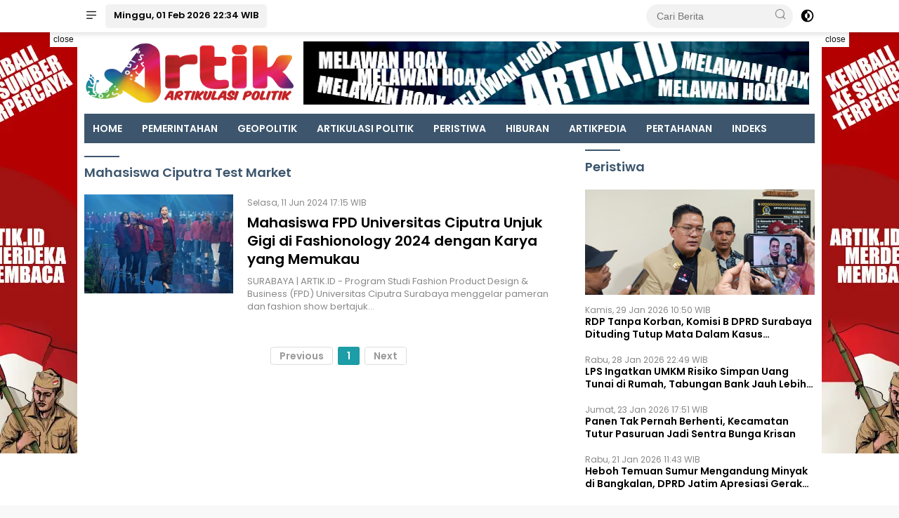

--- FILE ---
content_type: text/html; charset=UTF-8
request_url: https://artik.id/tag/mahasiswa-ciputra-test-market
body_size: 9645
content:
<!DOCTYPE html> <html lang="id"> <head> <title>Mahasiswa Ciputra Test market</title> <meta charset="utf-8"> <meta name='viewport' content='width=device-width, initial-scale=1' /> <meta name="apple-mobile-web-app-capable" content="yes"> <meta name="mobile-web-app-capable" content="yes"> <meta name="apple-mobile-web-app-status-bar-style" content="default"> <meta name="revisit-after" content="7"/> <meta name="referrer" content="origin" /> <meta http-equiv="Copyright" content="artik.id"/> <meta http-equiv="X-UA-Compatible" content="IE=edge" /> <meta http-equiv="imagetoolbar" content="no" /> <meta http-equiv="content-language" content="Id" /> <!-- ==== Social Meta 2 ==== --> <link rel="canonical" href="https://artik.id/tag/mahasiswa-ciputra-test-market" /> <link rel="alternate" type="application/rss+xml" title="Artik | Artikulasi Politik Feed" href="https://artik.id/feed" /> <!-- ==== DNS Prefetch ==== --> <link rel='dns-prefetch' href="//fonts.gstatic.com"/> <link rel='dns-prefetch' href="//cdnjs.cloudflare.com"/> <link rel="dns-prefetch" href="//www.googletagmanager.com"/> <link rel="dns-prefetch" href="//pagead2.googlesyndication.com"/> <link rel="dns-prefetch" href="//www.facebook.com" /> <link rel="dns-prefetch" href="//connect.facebook.net"/> <link rel="dns-prefetch" href="//platform.twitter.com"/> <link rel="dns-prefetch" href="//www.tiktok.com"/> <link rel="dns-prefetch" href="//www.instagram.com"/> <!-- ==== ICON ==== --> <link rel="apple-touch-icon" sizes="192x192" href="https://artik.id/po-content/uploads/logo/logo1.png" /> <link rel="shortcut icon" href="https://artik.id/favicon.ico"> <link rel="manifest" href="https://artik.id/manifest.json"> <meta name="msapplication-TileImage" content="https://artik.id/po-content/uploads/logo/logo1.png"> <meta name="msapplication-TileColor" content="#da532c"> <meta name="theme-color" content="#ffffff"> <!-- ==== Document Meta ==== --> <meta name="author" content="artik.id"/> <meta name="description" content="Mahasiswa Ciputra Test market - Artik Artikulasi Politik: Index berita terkini dan terbaru dari artik peristiwa, artik budaya, artik wisata, Artikpedia, kecelakaan, kriminal, hukum, berita unik, politik dan liputan khusus di Jawa Timur Indonesia"/> <meta name="keywords" content="Mahasiswa Ciputra Test market, berita hari ini, berita terkini, berita terbaru, info berita, artik peristiwa, artik budaya, artik wisata, Artikpedia, kecelakaan, kriminal, hukum, berita unik, politik, liputan khusus, di Jawa Timur Indonesia"/> <meta name="news_keywords" content="Mahasiswa Ciputra Test market, berita hari ini, berita terkini, berita terbaru, info berita, artik peristiwa, artik budaya, artik wisata, Artikpedia, kecelakaan, kriminal, hukum, berita unik, politik, liputan khusus, di Jawa Timur Indonesia" /> <meta name="language" content="id"/> <meta name="geo.country" content="id" /> <meta name="geo.placename" content='Indonesia'/> <meta name="webcrawlers" content="all"/> <meta name="rating" content="general"/> <meta name="spiders" content="all"/> <meta name="googlebot-news" content="index,follow" /> <meta name="googlebot" content="index,follow" /> <meta name="robots" content="index,follow,max-image-preview:large"/> <!-- ==== Business Meta ==== --> <meta property="place:location:latitude" content="-7.301079" /> <meta property="place:location:longitude" content="112.768041" /> <meta property="business:contact_data:street_address" content="Jalan Nginden Baru 4 No 32 Surabaya" /> <meta property="business:contact_data:locality" content="Surabaya" /> <meta property="business:contact_data:postal_code" content="60145" /> <meta property="business:contact_data:country_name" content="Indonesia" /> <meta property="business:contact_data:email" content="artikredaksi@gmail.com" /> <meta property="business:contact_data:phone_number" content="082219777155" /> <meta property="business:contact_data:website" content="https://artik.id" /> <!-- ==== Open Graph Meta ==== --> <meta property="og:type" content="article" /> <meta property="og:locale" content="id_ID"/> <meta property="og:title" content="Mahasiswa Ciputra Test market" /> <meta property="og:description" content="Mahasiswa Ciputra Test market - Artik Artikulasi Politik: Index berita terkini dan terbaru dari artik peristiwa, artik budaya, artik wisata, Artikpedia, kecelakaan, kriminal, hukum, berita unik, politik dan liputan khusus di Jawa Timur Indonesia" /> <meta property="og:url" content="https://artik.id/tag/mahasiswa-ciputra-test-market" /> <meta property="og:site_name" content="Artik | Artikulasi Politik" /> <meta property="og:image" content="https://artik.id/po-content/uploads/logo/logo1.png" /> <meta property="og:image:height" content="853"> <meta property="og:image:width" content="1280"> <!-- ==== Facebook Meta ==== --> <meta property="fb:pages" content="100922255706656" /> <meta property="fb:admins" content="1278352412" /> <meta property="fb:app_id" content="797333251224424" /> <meta property="profile:first_name" content="artikid.id" /> <meta property="profile:last_name" content="artikid.id" /> <meta property="profile:username" content="artikid.id" /> <!-- ==== Twitter Meta ==== --> <meta name="twitter:card" content="summary_large_image" /> <meta name="twitter:site" content="@d_kidnap" /> <meta name="twitter:creator" content="@d_kidnap" /> <meta name="twitter:title" content="Mahasiswa Ciputra Test market" /> <meta name="twitter:description" content="Mahasiswa Ciputra Test market - Artik Artikulasi Politik: Index berita terkini dan terbaru dari artik peristiwa, artik budaya, artik wisata, Artikpedia, kecelakaan, kriminal, hukum, berita unik, politik dan liputan khusus di Jawa Timur Indonesia" /> <meta name="twitter:image" content="https://artik.id/po-content/uploads/logo/logo1.png" /> <!-- ==== Meta Itemprop ==== --> <meta itemprop="name" content="Mahasiswa Ciputra Test market" /> <meta itemprop="description" content="Mahasiswa Ciputra Test market - Artik Artikulasi Politik: Index berita terkini dan terbaru dari artik peristiwa, artik budaya, artik wisata, Artikpedia, kecelakaan, kriminal, hukum, berita unik, politik dan liputan khusus di Jawa Timur Indonesia" /> <meta itemprop="image" content="https://artik.id/po-content/uploads/logo/logo1.png" /> <!-- ==== Tag ====--> <meta property="article:tag" content="Peristiwa Hari Ini"/> <meta property="article:tag" content="Jawa Timur"/> <script type="application/ld+json"> { "@context":"https://schema.org", "@type":"WebSite", "name":"Artik | Artikulasi Politik", "alternateName":"Mahasiswa Ciputra Test market", "description":"Mahasiswa Ciputra Test market - Artik Artikulasi Politik: Index berita terkini dan terbaru dari artik peristiwa, artik budaya, artik wisata, Artikpedia, kecelakaan, kriminal, hukum, berita unik, politik dan liputan khusus di Jawa Timur Indonesia", "url":"https://artik.id", "inLanguage":"id-ID", "potentialAction": { "@type": "SearchAction", "target": "https://artik.id/search/{search_term_string}", "query-input": "required name=search_term_string" } } </script> <script type="application/ld+json"> { "@context":"https://schema.org", "@type":"Organization", "name": "Artik | Artikulasi Politik", "description": "Index berita terkini dan terbaru dari artik peristiwa, artik budaya, artik wisata, Artikpedia, kecelakaan, kriminal, hukum, berita unik, politik dan liputan khusus di Jawa Timur Indonesia", "url": "https://artik.id", "logo": "https://artik.id/po-content/uploads/logo/logo1.png" } </script> <script type="a601fcc62d1ebb9b1b9fd1b5-text/javascript">const pmDelayClick=!0,pmUserInteractions=["keydown","mousedown","mousemove","wheel","touchmove","touchstart","touchend"],pmDelayedScripts={normal:[],defer:[],async:[]},jQueriesArray=[],pmInterceptedClicks=[];var pmDOMLoaded=!1,pmClickTarget="";function pmTriggerDOMListener(){"undefined"!=typeof pmDelayTimer&&clearTimeout(pmDelayTimer),pmUserInteractions.forEach(function(e){window.removeEventListener(e,pmTriggerDOMListener,{passive:!0})}),document.removeEventListener("visibilitychange",pmTriggerDOMListener),"loading"===document.readyState?document.addEventListener("DOMContentLoaded",pmTriggerDelayedScripts):pmTriggerDelayedScripts()}async function pmTriggerDelayedScripts(){pmDelayEventListeners(),pmDelayJQueryReady(),pmProcessDocumentWrite(),pmSortDelayedScripts(),pmPreloadDelayedScripts(),await pmLoadDelayedScripts(pmDelayedScripts.normal),await pmLoadDelayedScripts(pmDelayedScripts.defer),await pmLoadDelayedScripts(pmDelayedScripts.async),await pmTriggerEventListeners(),document.querySelectorAll("link[data-pmdelayedstyle]").forEach(function(e){e.setAttribute("href",e.getAttribute("data-pmdelayedstyle"))}),window.dispatchEvent(new Event("perfmatters-allScriptsLoaded")),pmReplayClicks()}function pmDelayEventListeners(){let e={};function t(t,r){function n(r){return e[t].delayedEvents.indexOf(r)>=0?"perfmatters-"+r:r}e[t]||(e[t]={originalFunctions:{add:t.addEventListener,remove:t.removeEventListener},delayedEvents:[]},t.addEventListener=function(){arguments[0]=n(arguments[0]),e[t].originalFunctions.add.apply(t,arguments)},t.removeEventListener=function(){arguments[0]=n(arguments[0]),e[t].originalFunctions.remove.apply(t,arguments)}),e[t].delayedEvents.push(r)}function r(e,t){let r=e[t];Object.defineProperty(e,t,{get:r||function(){},set:function(r){e["perfmatters"+t]=r}})}t(document,"DOMContentLoaded"),t(window,"DOMContentLoaded"),t(window,"load"),t(window,"pageshow"),t(document,"readystatechange"),r(document,"onreadystatechange"),r(window,"onload"),r(window,"onpageshow")}function pmDelayJQueryReady(){let e=window.jQuery;Object.defineProperty(window,"jQuery",{get:()=>e,set(t){if(t&&t.fn&&!jQueriesArray.includes(t)){t.fn.ready=t.fn.init.prototype.ready=function(e){pmDOMLoaded?e.bind(document)(t):document.addEventListener("perfmatters-DOMContentLoaded",function(){e.bind(document)(t)})};let r=t.fn.on;t.fn.on=t.fn.init.prototype.on=function(){if(this[0]===window){function e(e){return e=(e=(e=e.split(" ")).map(function(e){return"load"===e||0===e.indexOf("load.")?"perfmatters-jquery-load":e})).join(" ")}"string"==typeof arguments[0]||arguments[0]instanceof String?arguments[0]=e(arguments[0]):"object"==typeof arguments[0]&&Object.keys(arguments[0]).forEach(function(t){delete Object.assign(arguments[0],{[e(t)]:arguments[0][t]})[t]})}return r.apply(this,arguments),this},jQueriesArray.push(t)}e=t}})}function pmProcessDocumentWrite(){let e=new Map;document.write=document.writeln=function(t){var r=document.currentScript,n=document.createRange();let a=e.get(r);void 0===a&&(a=r.nextSibling,e.set(r,a));var i=document.createDocumentFragment();n.setStart(i,0),i.appendChild(n.createContextualFragment(t)),r.parentElement.insertBefore(i,a)}}function pmSortDelayedScripts(){document.querySelectorAll("script[type=pmdelayedscript]").forEach(function(e){e.hasAttribute("src")?e.hasAttribute("defer")&&!1!==e.defer?pmDelayedScripts.defer.push(e):e.hasAttribute("async")&&!1!==e.async?pmDelayedScripts.async.push(e):pmDelayedScripts.normal.push(e):pmDelayedScripts.normal.push(e)})}function pmPreloadDelayedScripts(){var e=document.createDocumentFragment();[...pmDelayedScripts.normal,...pmDelayedScripts.defer,...pmDelayedScripts.async].forEach(function(t){var r=t.getAttribute("src");if(r){var n=document.createElement("link");n.href=r,n.rel="preload",n.as="script",e.appendChild(n)}}),document.head.appendChild(e)}async function pmLoadDelayedScripts(e){var t=e.shift();return t?(await pmReplaceScript(t),pmLoadDelayedScripts(e)):Promise.resolve()}async function pmReplaceScript(e){return await pmNextFrame(),new Promise(function(t){let r=document.createElement("script");[...e.attributes].forEach(function(e){let t=e.nodeName;"type"!==t&&("data-type"===t&&(t="type"),r.setAttribute(t,e.nodeValue))}),e.hasAttribute("src")?(r.addEventListener("load",t),r.addEventListener("error",t)):(r.text=e.text,t()),e.parentNode.replaceChild(r,e)})}async function pmTriggerEventListeners(){pmDOMLoaded=!0,await pmNextFrame(),document.dispatchEvent(new Event("perfmatters-DOMContentLoaded")),await pmNextFrame(),window.dispatchEvent(new Event("perfmatters-DOMContentLoaded")),await pmNextFrame(),document.dispatchEvent(new Event("perfmatters-readystatechange")),await pmNextFrame(),document.perfmattersonreadystatechange&&document.perfmattersonreadystatechange(),await pmNextFrame(),window.dispatchEvent(new Event("perfmatters-load")),await pmNextFrame(),window.perfmattersonload&&window.perfmattersonload(),await pmNextFrame(),jQueriesArray.forEach(function(e){e(window).trigger("perfmatters-jquery-load")});let e=new Event("perfmatters-pageshow");e.persisted=window.pmPersisted,window.dispatchEvent(e),await pmNextFrame(),window.perfmattersonpageshow&&window.perfmattersonpageshow({persisted:window.pmPersisted})}async function pmNextFrame(){return new Promise(function(e){requestAnimationFrame(e)})}function pmClickHandler(e){e.target.removeEventListener("click",pmClickHandler),pmRenameDOMAttribute(e.target,"pm-onclick","onclick"),pmInterceptedClicks.push(e),e.preventDefault(),e.stopPropagation(),e.stopImmediatePropagation()}function pmReplayClicks(){window.removeEventListener("touchstart",pmTouchStartHandler,{passive:!0}),window.removeEventListener("mousedown",pmTouchStartHandler),pmInterceptedClicks.forEach(e=>{e.target.outerHTML===pmClickTarget&&e.target.dispatchEvent(new MouseEvent("click",{view:e.view,bubbles:!0,cancelable:!0}))})}function pmTouchStartHandler(e){"HTML"!==e.target.tagName&&(pmClickTarget||(pmClickTarget=e.target.outerHTML),window.addEventListener("touchend",pmTouchEndHandler),window.addEventListener("mouseup",pmTouchEndHandler),window.addEventListener("touchmove",pmTouchMoveHandler,{passive:!0}),window.addEventListener("mousemove",pmTouchMoveHandler),e.target.addEventListener("click",pmClickHandler),pmRenameDOMAttribute(e.target,"onclick","pm-onclick"))}function pmTouchMoveHandler(e){window.removeEventListener("touchend",pmTouchEndHandler),window.removeEventListener("mouseup",pmTouchEndHandler),window.removeEventListener("touchmove",pmTouchMoveHandler,{passive:!0}),window.removeEventListener("mousemove",pmTouchMoveHandler),e.target.removeEventListener("click",pmClickHandler),pmRenameDOMAttribute(e.target,"pm-onclick","onclick")}function pmTouchEndHandler(e){window.removeEventListener("touchend",pmTouchEndHandler),window.removeEventListener("mouseup",pmTouchEndHandler),window.removeEventListener("touchmove",pmTouchMoveHandler,{passive:!0}),window.removeEventListener("mousemove",pmTouchMoveHandler)}function pmRenameDOMAttribute(e,t,r){e.hasAttribute&&e.hasAttribute(t)&&(event.target.setAttribute(r,event.target.getAttribute(t)),event.target.removeAttribute(t))}window.addEventListener("pageshow",e=>{window.pmPersisted=e.persisted}),pmUserInteractions.forEach(function(e){window.addEventListener(e,pmTriggerDOMListener,{passive:!0})}),window.addEventListener("touchstart",pmTouchStartHandler,{passive:!0}),window.addEventListener("mousedown",pmTouchStartHandler),document.addEventListener("visibilitychange",pmTriggerDOMListener);</script> <!-- ==== Google Analytics ==== --> <script async src="https://www.googletagmanager.com/gtag/js?id=G-Q4WEJZRX6F" crossorigin="anonymous" type="pmdelayedscript"></script> <script type="pmdelayedscript"> window.dataLayer = window.dataLayer || []; function gtag(){dataLayer.push(arguments);} gtag('js', new Date()); gtag('config', 'G-Q4WEJZRX6F'); </script> <!-- ==== Global Tag Manager ==== --> <script type="pmdelayedscript">(function(w,d,s,l,i){w[l]=w[l]||[];w[l].push({'gtm.start': new Date().getTime(),event:'gtm.js'});var f=d.getElementsByTagName(s)[0], j=d.createElement(s),dl=l!='dataLayer'?'&l='+l:'';j.async=true;j.src= 'https://www.googletagmanager.com/gtm.js?id='+i+dl;f.parentNode.insertBefore(j,f); })(window,document,'script','dataLayer','GTM-P7HTG5D');</script> <!-- ==== ADSENSE ==== --> <script async src="https://pagead2.googlesyndication.com/pagead/js/adsbygoogle.js?client=ca-pub-7643965746370087" crossorigin="anonymous" type="pmdelayedscript"></script> <!-- ==== OneSignal ==== --> <script async src="https://cdn.onesignal.com/sdks/OneSignalSDK.js" type="pmdelayedscript"></script> <script type="pmdelayedscript"> window.OneSignal = window.OneSignal || []; OneSignal.push(function() { OneSignal.init({ appId: "f8ec07a6-73aa-490c-b9b5-6dbb26ed5a9a" }); }); </script> <script src="/cdn-cgi/scripts/7d0fa10a/cloudflare-static/rocket-loader.min.js" data-cf-settings="a601fcc62d1ebb9b1b9fd1b5-|49"></script><link rel="preload" as="style" onload="this.onload=null;this.rel='stylesheet';" href="https://fonts.googleapis.com/css?family=Poppins:400,600&subset=latin&display=swap"/> <link rel="stylesheet" type="text/css" media="all" href="https://artik.id/po-content/themes/wpnews/css/wpnews.css?v=223432"/> </head> <body class="wp-embed-responsive"> <noscript><iframe src="https://www.googletagmanager.com/ns.html?id=GTM-P7HTG5D" height="0" width="0" style="display:none;visibility:hidden"></iframe></noscript> <div class="gmr-topnavwrap clearfix no_auto_ads"> <div class="container"> <div class="list-flex"> <div class="row-flex gmr-navleft"> <a id="gmr-responsive-menu" title="Menus" href="#menus" rel="nofollow"> <i class="icon icon-menu-left icon-sm"></i> </a> <div class="gmr-logo-mobile"> <a class="custom-logo-link" href="https://artik.id/" title="artik.id" rel="home"> <img class="custom-logo" src="https://artik.id/po-content/uploads/logo/logoweb1.webp" width="243" height="90" alt="logo mobile artik.id" loading="lazy" /> </a> </div> <a href="https://artik.id/category/all" class="button-index topnav-button nomobile heading-text" title="Indeks Berita artik.id"> Minggu, 01 Feb 2026 22:34 WIB </a> </div> <div class="row-flex gmr-navright"> <div class="gmr-table-search"> <form action="https://artik.id/search" class="gmr-searchform searchform" method="post" accept-charset="utf-8"> <input type="hidden" name="pakrwcsrf" value="04fb9777dfadcfb9bd160b5707ec7d5a" /> <input type="search" name="name" placeholder="Cari Berita" /> <button type="submit" class="gmr-search-submit gmr-search-icon" aria-label="Cari Berita"> <i class="icon icon-search icon-xsm"></i> </button> </form> </div> <a class="darkmode-button topnav-button" title="Dark Mode" href="#" rel="nofollow"> <svg xmlns="http://www.w3.org/2000/svg" role="img" width="1em" height="1em" preserveAspectRatio="xMidYMid meet" viewBox="0 0 24 24"> <g fill="currentColor"> <path d="M12 16a4 4 0 0 0 0-8v8Z" /> <path fill-rule="evenodd" d="M12 2C6.477 2 2 6.477 2 12s4.477 10 10 10s10-4.477 10-10S17.523 2 12 2Zm0 2v4a4 4 0 1 0 0 8v4a8 8 0 1 0 0-16Z" clip-rule="evenodd" /> </g> </svg> </a> <div class="gmr-search-btn"> <a id="search-menu-button" class="topnav-button gmr-search-icon" href="#" rel="nofollow"> <i class="icon icon-search icon-xsm"></i> </a> <div id="search-dropdown-container" class="search-dropdown search"> <form action="https://artik.id/search" class="gmr-searchform searchform" method="post" accept-charset="utf-8"> <input type="hidden" name="pakrwcsrf" value="04fb9777dfadcfb9bd160b5707ec7d5a" /> <input type="text" name="name" placeholder="Cari Berita" /> <button type="submit" class="gmr-search-submit gmr-search-icon" aria-label="Cari"> <i class="icon icon-search icon-xsm"></i> </button> </form> </div> </div> </div> </div> </div> </div> <div id="page" class="site"> <div class="no_auto_ads"><div class="gmr-floatbanner gmr-floatbanner-left no-print"> <div class="inner-floatleft" style="max-width:160px;"><button onclick="if (!window.__cfRLUnblockHandlers) return false; parentNode.remove()" title="close" data-cf-modified-a601fcc62d1ebb9b1b9fd1b5-="">close</button> <img width="160" height="600" class="w-100" style="min-width:100px;max-width:160px;width:100%;height:600px;" src="[data-uri]" data-src="https://artik.id/po-content/themes/wpnews/img/ad_skyscraper.webp?v=223432" alt="artik.id skyscraper"> </div> </div> <div class="gmr-floatbanner gmr-floatbanner-right no-print"> <div class="inner-floatright" style="max-width:160px;"><button onclick="if (!window.__cfRLUnblockHandlers) return false; parentNode.remove()" title="close" data-cf-modified-a601fcc62d1ebb9b1b9fd1b5-="">close</button> <img width="160" height="600" class="w-100" style="min-width:100px;max-width:160px;width:100%;height:600px;" src="[data-uri]" data-src="https://artik.id/po-content/themes/wpnews/img/ad_skyscraper.webp?v=223432" alt="artik.id skyscraper"> </div> </div> <header id="masthead" class="site-header"> <div class="container"> <div class="site-branding"> <div class="gmr-logo"> <div class="gmr-logo-wrap"> <a class="custom-logo-link logolink" href="https://artik.id/" title="Brand Logo artik.id" rel="home"> <img class="custom-logo" src="https://artik.id/po-content/uploads/logo/logoweb1.webp" width="372" height="65" alt="Site Logo artik.id" loading="lazy" /> </a> <div class="close-topnavmenu-wrap"> <a href="#" id="close-topnavmenu-button" rel="nofollow" title="close top menu"> <svg xmlns="http://www.w3.org/2000/svg" role="img" width="1em" height="1em" preserveAspectRatio="xMidYMid meet" viewBox="0 0 32 32"> <path fill="currentColor" d="M24 9.4L22.6 8L16 14.6L9.4 8L8 9.4l6.6 6.6L8 22.6L9.4 24l6.6-6.6l6.6 6.6l1.4-1.4l-6.6-6.6L24 9.4z" /> </svg> </a> </div> </div> </div> <div class="gmr-banner-logo nomobile"> <img width="728" height="90" class="gbrNews w-100" style="max-width:720px;width:100%;height:90px;" src="[data-uri]" data-src="https://artik.id/po-content/themes/wpnews/img/ad_leaderboard.webp?v=223432" alt="artik.id leaderboard"> </div> </div> </div> </header> <div class="gmr-mainmenu-wrap"> <div class="container"> <nav id="main-nav" class="main-navigation gmr-mainmenu"> <ul id="primary-menu" class="menu"> <li class="menu-item "><a title="HOME" href="https://artik.id/./">HOME</a></li> <li class="menu-item "><a title="PEMERINTAHAN" href="https://artik.id/category/pemerintahan">PEMERINTAHAN</a></li> <li class="menu-item "><a title="GEOPOLITIK" href="https://artik.id/category/geopolitik">GEOPOLITIK</a></li> <li class="menu-item "><a title="ARTIKULASI POLITIK" href="https://artik.id/category/artikulasi-politik">ARTIKULASI POLITIK</a></li> <li class="menu-item "><a title="PERISTIWA" href="https://artik.id/category/artik-peristiwa">PERISTIWA</a></li> <li class="menu-item "><a title="HIBURAN" href="https://artik.id/category/hiburan">HIBURAN</a></li> <li class="menu-item "><a title="ARTIKPEDIA" href="https://artik.id/category/artikpedia">ARTIKPEDIA</a></li> <li class="menu-item no-print"><a title="PERTAHANAN" href="https://artik.id/category/pertahanan">PERTAHANAN</a></li> <li class="menu-item no-print"><a title="INDEKS" href="https://artik.id/category/all">INDEKS</a></li> </ul> </nav> </div> </div></div> <div id="content" class="gmr-content"> <div class="container"> <div class="row"> <main id="primary" class="site-main col-md-8 pos-sticky"> <header class="page-header"> <h1 class="author-title clearfix">Mahasiswa Ciputra Test market</h1> </header> <article class="post"> <div class="box-item"> <a class="post-thumbnail" href="https://artik.id/news-10359-mahasiswa-fpd-universitas-ciputra-unjuk-gigi-di-fashionology-2024-dengan-karya-yang-memukau" title="Mahasiswa FPD Universitas Ciputra Unjuk Gigi di Fashionology 2024 dengan Karya yang Memukau"> <img width="250" height="150" class="img-h150" loading="lazy" src="[data-uri]" data-src="https://artik.id/po-content/thumbs/202406/mahasiswa-fpd-ciputra.jpg" alt="Mahasiswa FPD Universitas Ciputra Unjuk Gigi di Fashionology 2024 dengan Karya yang Memukau"/> </a> <div class="box-content"> <div class="gmr-meta-topic"> <span class="meta-content"> <span class="posted-on"> <time class="entry-date published updated" datetime="2024-06-11T17:15:00+0700">Selasa, 11 Jun 2024 17:15 WIB</time> </span> </span> </div> <h2 class="entry-title"> <a href="https://artik.id/news-10359-mahasiswa-fpd-universitas-ciputra-unjuk-gigi-di-fashionology-2024-dengan-karya-yang-memukau" title="Mahasiswa FPD Universitas Ciputra Unjuk Gigi di Fashionology 2024 dengan Karya yang Memukau" rel="bookmark">Mahasiswa FPD Universitas Ciputra Unjuk Gigi di Fashionology 2024 dengan Karya yang Memukau</a> </h2> <div class="entry-content entry-content-archive"> <p>SURABAYA | ARTIK.ID - Program Studi Fashion Product Design & Business (FPD) Universitas Ciputra Surabaya menggelar pameran dan fashion show bertajuk&#8230;</p> </div> </div> </div> </article> <div class="text-center"> <ul class="pagination"> <li class="page-item disabled"><a class="page-link external">Previous</a></li> <li class='page-item active'><a class='page-link external'>1</a></li> <li class="page-item disabled"><a class="page-link external">Next</a></li> </ul> </div> </main> <aside id="secondary" class="widget-area col-md-4 pos-sticky"> <section id="wpberita-rp-3" class="widget wpberita-recent"> <div class="page-header"> <span class="widget-title">Peristiwa</span> </div> <ul class="wpberita-rp-widget"> <li> <a href="https://artik.id/news-12934-rdp-tanpa-korban-komisi-b-dprd-surabaya-dituding-tutup-mata-dalam-kasus-pelecehan-anak-di-black-owl" class="post-thumbnail big-thumb" title="RDP Tanpa Korban, Komisi B DPRD Surabaya Dituding Tutup Mata Dalam Kasus Pelecehan Anak di Black Owl" tabindex="-1"> <img width="400" height="150" class="img-h150" loading="lazy" src="[data-uri]" data-src="https://artik.id/po-content/uploads/202601/chritoper.jpg" alt="RDP Tanpa Korban, Komisi B DPRD Surabaya Dituding Tutup Mata Dalam Kasus Pelecehan Anak di Black Owl"/> </a> <div class="meta-content"> <span class="posted-on"><time class="entry-date published updated" datetime="2026-01-29T10:50:00+0700">Kamis, 29 Jan 2026 10:50 WIB</time></span> </div> <a href="https://artik.id/news-12934-rdp-tanpa-korban-komisi-b-dprd-surabaya-dituding-tutup-mata-dalam-kasus-pelecehan-anak-di-black-owl" class="recent-title heading-text" title="RDP Tanpa Korban, Komisi B DPRD Surabaya Dituding Tutup Mata Dalam Kasus Pelecehan Anak di Black Owl" rel="bookmark">RDP Tanpa Korban, Komisi B DPRD Surabaya Dituding Tutup Mata Dalam Kasus Pelecehan Anak di Black Owl</a> </li> <li> <div class="meta-content"> <span class="posted-on"><time class="entry-date published updated" datetime="2026-01-28T22:49:00+0700">Rabu, 28 Jan 2026 22:49 WIB</time></span> </div> <a href="https://artik.id/news-12933-lps-ingatkan-umkm-risiko-simpan-uang-tunai-di-rumah-tabungan-bank-jauh-lebih-aman" class="recent-title heading-text" title="LPS Ingatkan UMKM Risiko Simpan Uang Tunai di Rumah, Tabungan Bank Jauh Lebih Aman" rel="bookmark">LPS Ingatkan UMKM Risiko Simpan Uang Tunai di Rumah, Tabungan Bank Jauh Lebih Aman</a> </li> <li> <div class="meta-content"> <span class="posted-on"><time class="entry-date published updated" datetime="2026-01-23T17:51:00+0700">Jumat, 23 Jan 2026 17:51 WIB</time></span> </div> <a href="https://artik.id/news-12924-panen-tak-pernah-berhenti-kecamatan-tutur-pasuruan-jadi-sentra-bunga-krisan" class="recent-title heading-text" title="Panen Tak Pernah Berhenti, Kecamatan Tutur Pasuruan Jadi Sentra Bunga Krisan" rel="bookmark">Panen Tak Pernah Berhenti, Kecamatan Tutur Pasuruan Jadi Sentra Bunga Krisan</a> </li> <li> <div class="meta-content"> <span class="posted-on"><time class="entry-date published updated" datetime="2026-01-21T11:43:00+0700">Rabu, 21 Jan 2026 11:43 WIB</time></span> </div> <a href="https://artik.id/news-12915-heboh-temuan-sumur-mengandung-minyak-di-bangkalan-dprd-jatim-apresiasi-gerak-cepat-esdm" class="recent-title heading-text" title="Heboh Temuan Sumur Mengandung Minyak di Bangkalan, DPRD Jatim Apresiasi Gerak Cepat ESDM" rel="bookmark">Heboh Temuan Sumur Mengandung Minyak di Bangkalan, DPRD Jatim Apresiasi Gerak Cepat ESDM</a> </li> </ul> <div class="module-linktitle text-center"> <a class="heading-text" href="https://artik.id/category/artik-peristiwa" title="View More Peristiwa"> Lihat Lainnya <i class="icon icon-xsmall icon-arrow-right"></i> </a> </div> </section> <!-- ==== TERPOPULER ==== --> <section id="wpberita-popular-2" class="widget wpberita-popular"> <div class="page-header"> <span class="widget-title">10 Berita Teratas Pekan Ini</span> </div> <ul class="wpberita-list-widget"> <li class="clearfix"> <div class="rp-number pull-left heading-text">1</div> <div class="recent-content clearfix numberstyle"> <div class="meta-content"> <span class="posted-on"><time class="entry-date published updated" datetime="2026-01-28T21:11:00+0700">Rabu, 28 Jan 2026 21:11 WIB</time></span> </div> <a href="https://artik.id/news-12932-kepengurusan-asbf-jatim-resmi-ditetapkan-dukungan-dan-apresiasi-mengalir-dari-daerah" title="Kepengurusan ASBF Jatim Resmi Ditetapkan, Dukungan dan Apresiasi Mengalir dari Daerah" class="recent-title heading-text" rel="bookmark"> Kepengurusan ASBF Jatim Resmi Ditetapkan, Dukungan dan Apresiasi Mengalir dari Daerah </a> </div> </li> <li class="clearfix"> <div class="rp-number pull-left heading-text">2</div> <div class="recent-content clearfix numberstyle"> <div class="meta-content"> <span class="posted-on"><time class="entry-date published updated" datetime="2026-01-28T22:49:00+0700">Rabu, 28 Jan 2026 22:49 WIB</time></span> </div> <a href="https://artik.id/news-12933-lps-ingatkan-umkm-risiko-simpan-uang-tunai-di-rumah-tabungan-bank-jauh-lebih-aman" title="LPS Ingatkan UMKM Risiko Simpan Uang Tunai di Rumah, Tabungan Bank Jauh Lebih Aman" class="recent-title heading-text" rel="bookmark"> LPS Ingatkan UMKM Risiko Simpan Uang Tunai di Rumah, Tabungan Bank Jauh Lebih Aman </a> </div> </li> <li class="clearfix"> <div class="rp-number pull-left heading-text">3</div> <div class="recent-content clearfix numberstyle"> <div class="meta-content"> <span class="posted-on"><time class="entry-date published updated" datetime="2026-01-29T13:58:00+0700">Kamis, 29 Jan 2026 13:58 WIB</time></span> </div> <a href="https://artik.id/news-12935-plafon-smpn-60-ambruk-lutfiyah-minta-mitigasi-bencana-sekolah-diperketat" title="Plafon SMPN 60 Ambruk, Lutfiyah Minta Mitigasi Bencana Sekolah Diperketat" class="recent-title heading-text" rel="bookmark"> Plafon SMPN 60 Ambruk, Lutfiyah Minta Mitigasi Bencana Sekolah Diperketat </a> </div> </li> <li class="clearfix"> <div class="rp-number pull-left heading-text">4</div> <div class="recent-content clearfix numberstyle"> <div class="meta-content"> <span class="posted-on"><time class="entry-date published updated" datetime="2026-01-26T14:27:00+0700">Senin, 26 Jan 2026 14:27 WIB</time></span> </div> <a href="https://artik.id/news-12928-huawei-rilis-matepad-12x-dan-freeclip-2-di-indonesia-gandeng-bca-beri-diskon-eksklusif" title="Huawei Rilis Matepad 12X dan FreeClip 2 di Indonesia, Gandeng BCA Beri Diskon Eksklusif" class="recent-title heading-text" rel="bookmark"> Huawei Rilis Matepad 12X dan FreeClip 2 di Indonesia, Gandeng BCA Beri Diskon Eksklusif </a> </div> </li> <li class="clearfix"> <div class="rp-number pull-left heading-text">5</div> <div class="recent-content clearfix numberstyle"> <div class="meta-content"> <span class="posted-on"><time class="entry-date published updated" datetime="2026-01-27T16:51:00+0700">Selasa, 27 Jan 2026 16:51 WIB</time></span> </div> <a href="https://artik.id/news-12931-krs-terhambat-perwali-baru-ajeng-wira-wati-desak-pemkot-prioritaskan-mahasiswa-pemuda-tangguh" title="KRS Terhambat Perwali Baru, Ajeng Wira Wati Desak Pemkot Prioritaskan Mahasiswa Pemuda Tangguh" class="recent-title heading-text" rel="bookmark"> KRS Terhambat Perwali Baru, Ajeng Wira Wati Desak Pemkot Prioritaskan Mahasiswa Pemuda Tangguh </a> </div> </li> </ul> </section> <section class="widget wpberita-recent"> <div class="box-widget"> <div class="page-header"> <span class="widget-title">Artikulasi Politik</span> </div> <ul class="wpberita-rp-widget"> <li> <a href="https://artik.id/news-12937-setetes-darah-untuk-negeri-gerindra-surabaya-peringati-hut-ke-18-dengan-bakti-sosial" class="post-thumbnail big-thumb" title="Setetes Darah Untuk Negeri, Gerindra Surabaya Peringati HUT ke 18 Dengan Bakti Sosial" tabindex="-1"> <img width="400" height="150" class="img-h150" loading="lazy" src="[data-uri]" data-src="https://artik.id/po-content/uploads/202601/gerindra.jpg" alt="Setetes Darah Untuk Negeri, Gerindra Surabaya Peringati HUT ke 18 Dengan Bakti Sosial"/> </a> <div class="recent-content clearfix"> <div class="meta-content"> <span class="posted-on">Sabtu, 31 Jan 2026 17:56 WIB</span> </div> <a href="https://artik.id/news-12937-setetes-darah-untuk-negeri-gerindra-surabaya-peringati-hut-ke-18-dengan-bakti-sosial" class="recent-title heading-text" title="Setetes Darah Untuk Negeri, Gerindra Surabaya Peringati HUT ke 18 Dengan Bakti Sosial" rel="bookmark"> Setetes Darah Untuk Negeri, Gerindra Surabaya Peringati HUT ke 18 Dengan Bakti Sosial </a> </div> </li> <li> <a href="https://artik.id/news-12936-minim-pelibatan-publik-jadi-catatan-rapor-merah-setahun-eriarmuji-pimpin-surabaya-kritik-cak-yebe" class="post-thumbnail pull-left" title="Minim Pelibatan Publik Jadi Catatan RAPOR MERAH Setahun Eri–Armuji Pimpin Surabaya, Kritik Cak YeBe..!!" tabindex="-1"> <img width="100" height="75" loading="lazy" src="[data-uri]" data-src="https://artik.id/po-content/thumbs/202601/yona-01.jpg" alt="Minim Pelibatan Publik Jadi Catatan RAPOR MERAH Setahun Eri–Armuji Pimpin Surabaya, Kritik Cak YeBe..!!"/> </a> <div class="recent-content clearfix has-thumbnail"> <div class="meta-content"> <span class="posted-on">Sabtu, 31 Jan 2026 13:44 WIB</span> </div> <a href="https://artik.id/news-12936-minim-pelibatan-publik-jadi-catatan-rapor-merah-setahun-eriarmuji-pimpin-surabaya-kritik-cak-yebe" class="recent-title heading-text" title="Minim Pelibatan Publik Jadi Catatan RAPOR MERAH Setahun Eri–Armuji Pimpin Surabaya, Kritik Cak YeBe..!!" rel="bookmark">Minim Pelibatan Publik Jadi Catatan RAPOR MERAH Setahun Eri–Armuji Pimpin Surabaya, Kritik Cak YeBe..!!</a> </div> </li> <li> <a href="https://artik.id/news-12935-plafon-smpn-60-ambruk-lutfiyah-minta-mitigasi-bencana-sekolah-diperketat" class="post-thumbnail pull-left" title="Plafon SMPN 60 Ambruk, Lutfiyah Minta Mitigasi Bencana Sekolah Diperketat" tabindex="-1"> <img width="100" height="75" loading="lazy" src="[data-uri]" data-src="https://artik.id/po-content/thumbs/202601/lutfiyah-4.jpg" alt="Plafon SMPN 60 Ambruk, Lutfiyah Minta Mitigasi Bencana Sekolah Diperketat"/> </a> <div class="recent-content clearfix has-thumbnail"> <div class="meta-content"> <span class="posted-on">Kamis, 29 Jan 2026 13:58 WIB</span> </div> <a href="https://artik.id/news-12935-plafon-smpn-60-ambruk-lutfiyah-minta-mitigasi-bencana-sekolah-diperketat" class="recent-title heading-text" title="Plafon SMPN 60 Ambruk, Lutfiyah Minta Mitigasi Bencana Sekolah Diperketat" rel="bookmark">Plafon SMPN 60 Ambruk, Lutfiyah Minta Mitigasi Bencana Sekolah Diperketat</a> </div> </li> <li> <a href="https://artik.id/news-12931-krs-terhambat-perwali-baru-ajeng-wira-wati-desak-pemkot-prioritaskan-mahasiswa-pemuda-tangguh" class="post-thumbnail pull-left" title="KRS Terhambat Perwali Baru, Ajeng Wira Wati Desak Pemkot Prioritaskan Mahasiswa Pemuda Tangguh" tabindex="-1"> <img width="100" height="75" loading="lazy" src="[data-uri]" data-src="https://artik.id/po-content/thumbs/202601/ajeng1.jpg" alt="KRS Terhambat Perwali Baru, Ajeng Wira Wati Desak Pemkot Prioritaskan Mahasiswa Pemuda Tangguh"/> </a> <div class="recent-content clearfix has-thumbnail"> <div class="meta-content"> <span class="posted-on">Selasa, 27 Jan 2026 16:51 WIB</span> </div> <a href="https://artik.id/news-12931-krs-terhambat-perwali-baru-ajeng-wira-wati-desak-pemkot-prioritaskan-mahasiswa-pemuda-tangguh" class="recent-title heading-text" title="KRS Terhambat Perwali Baru, Ajeng Wira Wati Desak Pemkot Prioritaskan Mahasiswa Pemuda Tangguh" rel="bookmark">KRS Terhambat Perwali Baru, Ajeng Wira Wati Desak Pemkot Prioritaskan Mahasiswa Pemuda Tangguh</a> </div> </li> </ul> <div class="module-linktitle text-center"> <a class="heading-text" href="https://artik.id/category/artikulasi-politik" title="Artikulasi Politik"> Lihat lainnya <i class="icon icon-xsmall icon-arrow-right"></i> </a> </div> </div> </section> </aside> </div> </div> </div> <div class="no_auto_ads"><footer id="colophon" class="site-footer"> <div class="container"> <div class="site-info"> <div class="gmr-footer-logo"> <a href="https://artik.id/" class="custom-footerlogo-link" title="artik.id"> <img width="180" height="67" src="https://artik.id/po-content/uploads/logo/logoweb1.webp" alt="Logo Footer artik.id" title="artik.id" loading="lazy" /> </a> </div> <div class="gmr-social-icons"> <ul class="social-icon"> <li> <a href="https://www.facebook.com/artikid.id/" title="Facebook" class="facebook" target="_blank" rel="nofollow"> <i class="icon icon-facebook _mi"></i> </a> </li> <li> <a href="https://twitter.com/d_kidnap" title="Twitter" class="twitter" target="_blank" rel="nofollow"> <i class="icon icon-twitter _mi"></i> </a> </li> <li> <a href="" title="Instagram" class="instagram" target="_blank" rel="nofollow"> <i class="icon icon-instagram _mi"></i> </a> </li> <li> <a href="" title="youtube" class="youtube" target="_blank" rel="nofollow"> <i class="icon icon-youtube _mi"></i> </a> </li> <li> <a href="https://www.tiktok.com/@artikulasi_politik" title="Google News" class="twitter" target="_blank" rel="nofollow"> <i class="icon icon-tiktok _mi"></i> </a> </li> <li> <a href="https://artik.id/feed" title="RSS" class="rss" target="_blank" rel="nofollow"> <i class="icon icon-rss _mi"></i> </a> </li> </ul> </div> </div> <div class="heading-text text-center"> <div class="footer-menu"> <ul class="menu"> <li class="menu-item"> <a title="Redaksi" href="https://artik.id/pages/redaksi">Redaksi</a> </li> <li class="menu-item"> <a title="Pedoman Media Cyber" href="https://artik.id/pages/pedoman-media-cyber">Pedoman Media Cyber</a> </li> <li class="menu-item"> <a title="Kode Etik" href="https://artik.id/pages/kode-etik">Kode Etik</a> </li> <li class="menu-item"> <a title="Disclaimer" href="https://artik.id/pages/disclaimer">Disclaimer</a> </li> </ul> </div> <a href="https://artik.id/" title="Artik | Artikulasi Politik">Powered by artik.id</a> </div> </div> </footer></div> </div> <div class="no_auto_ads"><nav id="side-nav" class="gmr-sidemenu"> <ul id="primary-menu" class="menu"> <li class="menu-item menu-item-has-children"> <a href="#" rel="nofollow">Kategori</a> <ul class="sub-menu"> <li class="menu-item"> <a href="https://artik.id/category/artik-peristiwa"> <i class="icon icon-check _mi _before"></i><span>Peristiwa</span> </a> </li> <li class="menu-item"> <a href="https://artik.id/category/artikulasi-politik"> <i class="icon icon-check _mi _before"></i><span>Artikulasi Politik</span> </a> </li> <li class="menu-item"> <a href="https://artik.id/category/kriminal"> <i class="icon icon-check _mi _before"></i><span>Kriminal</span> </a> </li> <li class="menu-item"> <a href="https://artik.id/category/pemerintahan"> <i class="icon icon-check _mi _before"></i><span>Pemerintahan</span> </a> </li> <li class="menu-item"> <a href="https://artik.id/category/hiburan"> <i class="icon icon-check _mi _before"></i><span>Hiburan</span> </a> </li> <li class="menu-item"> <a href="https://artik.id/category/artik-artikel"> <i class="icon icon-check _mi _before"></i><span>Artik Artikel</span> </a> </li> <li class="menu-item"> <a href="https://artik.id/category/artik-video"> <i class="icon icon-check _mi _before"></i><span>Artik Video</span> </a> </li> <li class="menu-item"> <a href="https://artik.id/category/artik-foto"> <i class="icon icon-check _mi _before"></i><span>Artik Foto</span> </a> </li> <li class="menu-item"> <a href="https://artik.id/category/artik-budaya"> <i class="icon icon-check _mi _before"></i><span>Budaya</span> </a> </li> <li class="menu-item"> <a href="https://artik.id/category/info-lalu-lintas"> <i class="icon icon-check _mi _before"></i><span>Info Lalu Lintas</span> </a> </li> <li class="menu-item"> <a href="https://artik.id/category/geopolitik"> <i class="icon icon-check _mi _before"></i><span>Geopolitik</span> </a> </li> <li class="menu-item"> <a href="https://artik.id/category/hukum"> <i class="icon icon-check _mi _before"></i><span>Hukum</span> </a> </li> <li class="menu-item"> <a href="https://artik.id/category/artik-polisi"> <i class="icon icon-check _mi _before"></i><span>Polisi</span> </a> </li> <li class="menu-item"> <a href="https://artik.id/category/pertahanan"> <i class="icon icon-check _mi _before"></i><span>Pertahanan</span> </a> </li> <li class="menu-item"> <a href="https://artik.id/category/artik-sastra"> <i class="icon icon-check _mi _before"></i><span>Artik Sastra</span> </a> </li> <li class="menu-item"> <a href="https://artik.id/category/olahraga"> <i class="icon icon-check _mi _before"></i><span>Olahraga</span> </a> </li> <li class="menu-item"> <a href="https://artik.id/category/artik-wisata"> <i class="icon icon-check _mi _before"></i><span>Wisata</span> </a> </li> <li class="menu-item"> <a href="https://artik.id/category/ekbis"> <i class="icon icon-check _mi _before"></i><span>Ekbis</span> </a> </li> <li class="menu-item"> <a href="https://artik.id/category/artikpedia"> <i class="icon icon-check _mi _before"></i><span>Artikpedia</span> </a> </li> <li class="menu-item"> <a href="https://artik.id/category/teknologi"> <i class="icon icon-check _mi _before"></i><span>Teknologi</span> </a> </li> <li class="menu-item"> <a href="https://artik.id/category/seleb"> <i class="icon icon-check _mi _before"></i><span>Seleb</span> </a> </li> <li class="menu-item"> <a href="https://artik.id/category/kesehatan"> <i class="icon icon-check _mi _before"></i><span>Kesehatan</span> </a> </li> <li class="menu-item"> <a href="https://artik.id/category/geoekonomi"> <i class="icon icon-check _mi _before"></i><span>Geoekonomi</span> </a> </li> <li class="menu-item"> <a href="https://artik.id/category/artik-editorial"> <i class="icon icon-check _mi _before"></i><span>Artik Editorial</span> </a> </li> </ul> </li> <li class="menu-item menu-item-has-children"> <ul class="sub-menu"> <li class="menu-item"> <a href="https://artik.id/pages/redaksi"> <span>Redaksi</span> </a> </li> <li class="menu-item"> <a href="https://artik.id/pages/pedoman-media-cyber"> <span>Pedoman Media Cyber</span> </a> </li> <li class="menu-item"> <a href="https://artik.id/pages/kode-etik"> <span>Kode Etik</span> </a> </li> <li class="menu-item"> <a href="https://artik.id/pages/disclaimer"> <span>Disclaimer</span> </a> </li> </ul> </li> </ul> </nav></div> <div id="ebookModal" class="modal no-print"> <span class="close ebookClose"><i class="icon icon-sm icon-close"></i></span> <div id="ebookContent" class="modal-content"></div> </div> <!-- ==== All JavaScript Files ==== --> <script src="https://cdnjs.cloudflare.com/ajax/libs/jquery/3.7.0/jquery.min.js" type="a601fcc62d1ebb9b1b9fd1b5-text/javascript"></script> <script src="https://cdnjs.cloudflare.com/ajax/libs/fslightbox/3.5.0/index.min.js" type="a601fcc62d1ebb9b1b9fd1b5-text/javascript"></script> <script src="https://artik.id/po-content/themes/wpnews/js/wpnews.js?v=223432" type="a601fcc62d1ebb9b1b9fd1b5-text/javascript"></script> <script src="/cdn-cgi/scripts/7d0fa10a/cloudflare-static/rocket-loader.min.js" data-cf-settings="a601fcc62d1ebb9b1b9fd1b5-|49" defer></script><script defer src="https://static.cloudflareinsights.com/beacon.min.js/vcd15cbe7772f49c399c6a5babf22c1241717689176015" integrity="sha512-ZpsOmlRQV6y907TI0dKBHq9Md29nnaEIPlkf84rnaERnq6zvWvPUqr2ft8M1aS28oN72PdrCzSjY4U6VaAw1EQ==" data-cf-beacon='{"version":"2024.11.0","token":"b5067420bdc440a8903f56308779040c","r":1,"server_timing":{"name":{"cfCacheStatus":true,"cfEdge":true,"cfExtPri":true,"cfL4":true,"cfOrigin":true,"cfSpeedBrain":true},"location_startswith":null}}' crossorigin="anonymous"></script>
</body> </html>